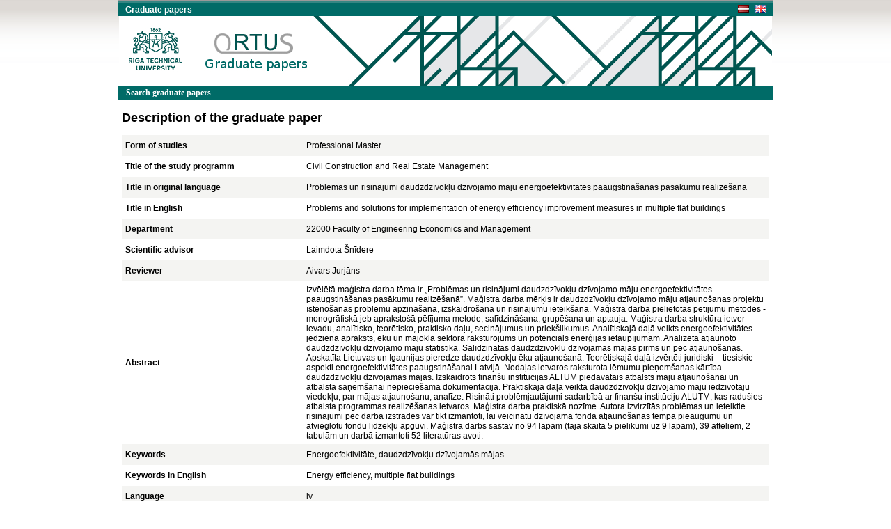

--- FILE ---
content_type: text/html; charset=UTF-8
request_url: https://nda.rtu.lv/en/view/20958
body_size: 7858
content:
<!DOCTYPE html>
<html>
    <head>
        <meta charset="UTF-8" />
        <title>Problems and solutions for implementation of energy efficiency improvement measures in multiple flat buildings</title>
        		<link rel="stylesheet" type="text/css" href="/bundles/public/css/main.css">
	<link rel="stylesheet" type="text/css" href="/bundles/public/css/simplemenu.css">

	
		
		<link rel="schema.DCTERMS" href="http://purl.org/dc/terms/" />
	    <link rel="schema.DC" href="http://purl.org/dc/elements/1.1/" />
	
		 
		<meta name="citation_title" content="Problems and solutions for implementation of energy efficiency improvement measures in multiple flat buildings"/>
		<meta name="DC.title" content="Problems and solutions for implementation of energy efficiency improvement measures in multiple flat buildings" xml:lang="en_US" />
				<meta name="citation_date" content="2017"/>
		<meta name="DCTERMS.issued" content="2017" xml:lang="en_US" scheme="DCTERMS.W3CDTF" />
				<meta name="citation_pdf_url" content="https://nda.rtu.lv/files/20958.pdf"/>
		<meta name="DC.identifier" content="https://nda.rtu.lv/files/20958.pdf" scheme="DCTERMS.URI" />
			
	        <link rel="icon" type="image/x-icon" href="/favicon.ico" />
    </head>
    <body>
        	<div align="center">
						<link rel="stylesheet" type="text/css" href="/bundles/public/js/jquery-ui-1.11.1.custom/jquery-ui.min.css">
			<script type="text/javascript" src="/bundles/public/js/jquery-ui-1.11.1.custom/external/jquery/jquery.js"></script>
			<script type="text/javascript" src="/bundles/public/js/jquery-ui-1.11.1.custom/jquery-ui.min.js"></script>
		
	<script type="text/javascript" src="/bundles/public/js/view.js"></script>
		<div class="container">
			<div align="center">
				<div style="background-color: #348683; height:4px"></div>
				<div style="background-color: #006B67;">
				<table width="100%"  height="18px" border="0" cellspacing="0" cellpadding="0">
					<tr>
						<td align="left">
							<span class="app_title">Graduate papers</span>
						</td>
						<td align="left" width="50px">
							<a href="/lv/view/20958">
								<div style="float: left">
									<img src="/bundles/core/images/flag_lv.jpg" border="none"/>
								</div>
							</a>&nbsp;&nbsp;
							<a href="/en/view/20958">
								<img src="/bundles/core/images/flag_en.jpg" border="none"/>
							</a>     
						</td>
					</tr>
				</table>
				</div>
				<div id="logo" class="logo_en" align="right">
					<table width="235px" height="25px" border="0" cellspacing="0" cellpadding="0">
						<tr>
							<td align="left">
															</td>
						</tr>
					</table>
				</div>
			</div>
			<div align="center">
					
					<table class="pureCssMenuTable" cellpadding="0" cellspacing="0">
						<tr>
							<td>
								<ul class="pureCssMenu pureCssMenum">
									<li>
										<a  											href="/en/">
											<b>Search graduate papers</b>
										</a>
									</li>		
								</ul>
							</td>
						</tr>
					</table>					
							</div>
			<div align="center" style="width:930px"><table width="100%" cellspacing="0" cellpadding="0" border="0">
	<tr>
		<td align="left"><div class="title" align="left">Description of the graduate paper</div></td>
	</tr>
</table>

<table id="table_odd_even" width="100%" cellspacing="0" cellpadding="5px" border="0">
	<tr>
		<td width="250px"><b>Form of studies</b></td>
		<td> Professional Master </td>
	</tr>
	<tr>
		<td><b>Title of the study programm</b></td>
		<td> Civil Construction and Real Estate Management </td>
	</tr>
	<tr>
		<td><b>Title in original language</b></td>
		<td>Problēmas un risinājumi daudzdzīvokļu dzīvojamo māju energoefektivitātes paaugstināšanas pasākumu realizēšanā</td>
	</tr>
	<tr>
		<td><b>Title in English</b></td>
		<td>Problems and solutions for implementation of energy efficiency improvement measures in multiple flat buildings</td>
	</tr>
	<tr>
		<td><b>Department</b></td>
		<td> 22000 Faculty of Engineering Economics and Management </td>
	</tr>
	<tr>
		<td><b>Scientific advisor</b></td>
		<td>Laimdota Šnīdere</td>
	</tr>
	<tr>
		<td><b>Reviewer</b></td>
		<td>Aivars Jurjāns</td>
	</tr>
	<tr>
		<td><b>Abstract</b></td>
		<td>Izvēlētā maģistra darba tēma ir „Problēmas un risinājumi daudzdzīvokļu dzīvojamo māju energoefektivitātes paaugstināšanas pasākumu realizēšanā”. Maģistra darba mērķis ir daudzdzīvokļu dzīvojamo māju atjaunošanas projektu īstenošanas problēmu apzināšana, izskaidrošana un risinājumu ieteikšana.
Maģistra darbā pielietotās pētījumu metodes - monogrāfiskā jeb aprakstošā pētījuma metode, salīdzināšana, grupēšana un aptauja.
Maģistra darba struktūra ietver ievadu, analītisko, teorētisko, praktisko daļu, secinājumus un priekšlikumus.
Analītiskajā daļā veikts energoefektivitātes jēdziena apraksts, ēku un mājokļa sektora raksturojums un potenciāls enerģijas ietaupījumam. Analizēta atjaunoto daudzdzīvokļu dzīvojamo māju statistika. Salīdzinātas daudzdzīvokļu dzīvojamās mājas pirms un pēc atjaunošanas. Apskatīta Lietuvas un Igaunijas pieredze daudzdzīvokļu ēku atjaunošanā.
Teorētiskajā daļā izvērtēti juridiski – tiesiskie aspekti energoefektivitātes paaugstināšanai Latvijā. Nodaļas ietvaros raksturota lēmumu pieņemšanas kārtība daudzdzīvokļu dzīvojamās mājās. Izskaidrots finanšu institūcijas ALTUM piedāvātais atbalsts māju atjaunošanai un atbalsta saņemšanai nepieciešamā dokumentācija.
Praktiskajā daļā veikta daudzdzīvokļu dzīvojamo māju iedzīvotāju viedokļu, par mājas atjaunošanu, analīze. Risināti problēmjautājumi sadarbībā ar finanšu institūciju ALUTM, kas radušies atbalsta programmas realizēšanas ietvaros.
Maģistra darba praktiskā nozīme. Autora izvirzītās problēmas un ieteiktie risinājumi pēc darba izstrādes var tikt izmantoti, lai veicinātu dzīvojamā fonda atjaunošanas tempa pieaugumu un atvieglotu fondu līdzekļu apguvi. 
Maģistra darbs sastāv no 94 lapām (tajā skaitā 5 pielikumi uz 9 lapām), 39 attēliem, 2 tabulām un darbā izmantoti 52 literatūras avoti.</td>
	</tr>
		<tr>
		<td><b>Keywords</b></td>
		<td>Energoefektivitāte, daudzdzīvokļu dzīvojamās mājas</td>
	</tr>
	<tr>
		<td><b>Keywords in English</b></td>
		<td>Energy efficiency, multiple flat buildings</td>
	</tr>
	<tr>
		<td><b>Language</b></td>
		<td>lv</td>
	</tr>
	<tr>
		<td><b>Year</b></td>
		<td>2017</td>
	</tr>
	<tr>
		<td><b>Date and time of uploading</b></td>
		<td>15.12.2017 14:31:45</td>
	</tr>
</table>

<div class="dummy"></div>
<script type="text/javascript">

  var _gaq = _gaq || [];
  _gaq.push(['_setAccount', 'UA-5942869-13']);
  _gaq.push(['_trackPageview']);

  (function() {
    var ga = document.createElement('script'); ga.type = 'text/javascript'; ga.async = true;
    ga.src = ('https:' == document.location.protocol ? 'https://ssl' : 'http://www') + '.google-analytics.com/ga.js';
    var s = document.getElementsByTagName('script')[0]; s.parentNode.insertBefore(ga, s);
  })();

</script>
</div>
			<div align="center">
									<table class="footer" border="0" cellpadding="0" cellspacing="0">
			  			<tr>
			    			<td width="10px" class="footer_table_border_top_grey">&nbsp;</td>
			    			<td width="175px" class="footer_table_border_top_red" align="center">Riga Technical University 2015</td>
			    			<td class="footer_table_border_top_grey">&nbsp;</td>
			                <td width="395px" class="footer_table_border_top_red" align="center">1 Kalku Street, Riga LV-1658, Latvia. Phone: +371 67089766, Fax: +371 67089020. E-mail: it@rtu.lv | <a href="/en/year/">catalogue</a></td>
			    			<td width="10px" class="footer_table_border_top_grey">&nbsp;</td>
			  			</tr>
					</table>
							</div>
		</div>
	</div>
            </body>
</html>
